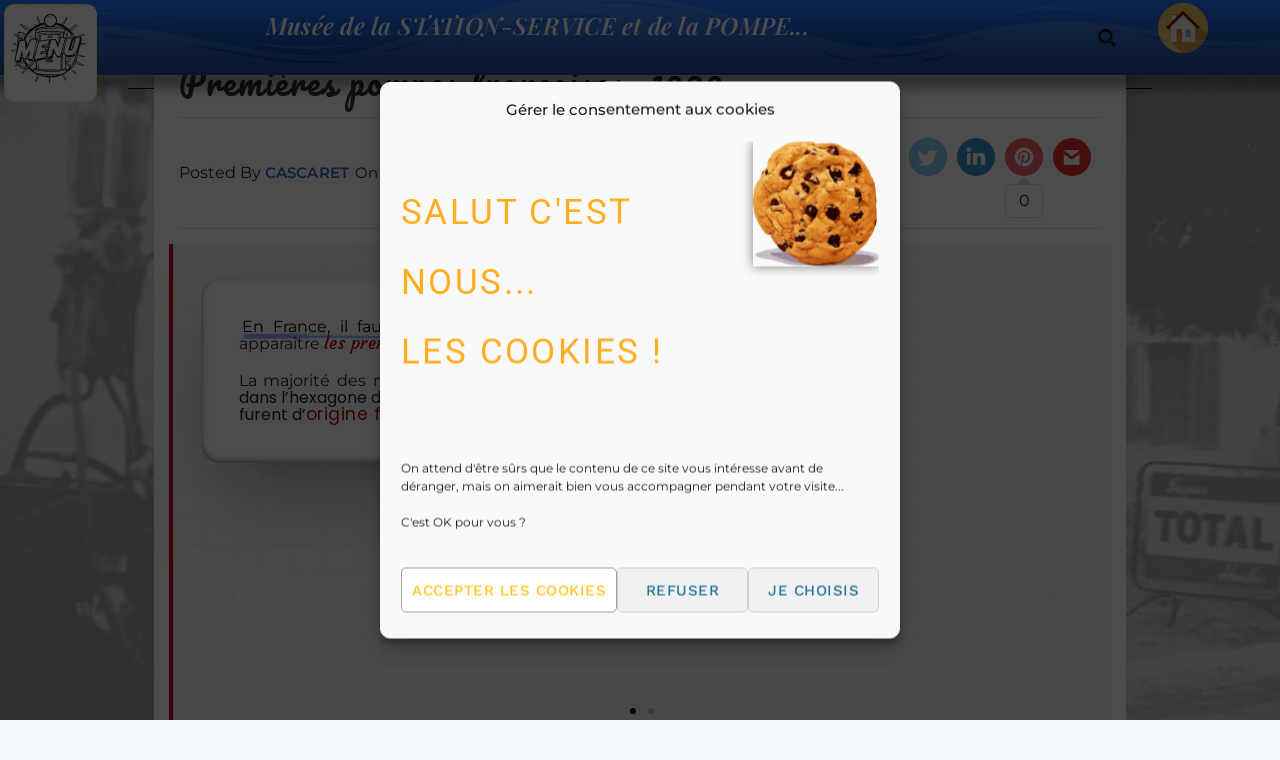

--- FILE ---
content_type: text/css
request_url: https://www.musee-pompe.fr/wp-content/plugins/blog-designer-pro/public/css/single/media-grid.css?x66383&ver=1.0
body_size: 1823
content:
.bdp_blog_template.media-grid {
    float: left;
    line-height: 1.625;
    margin: 0 0 0;
    padding: 0;
    position: relative;
    width: 100%;
}
.bdp_blog_template.media-grid .bdp-post-image{
    text-align: center;
}
.bdp_blog_template.media-grid .bdp-post-image.no_image_post .category-link{
    bottom: -11px;
}
.datetime {
    color: #333;
}
.bdp_blog_template.media-grid .product-category-wrap {
    color: inherit;
    padding: 5px 10px;
    position: relative;
    z-index: 3;
    color: #fff;
    text-align: center;
}
.bdp_single_product .bdp_blog_template.media-grid .post_content {
    margin: 20px 0;
}
.bdp_blog_template.media-grid .category-link {
    background: #000000 none repeat scroll 0 0;
    bottom: 40px;
    color: inherit;
    padding: 5px 10px;
    position: relative;
    z-index: 3;
    color: #fff;
}
.media-grid .post-author a{
    text-transform: capitalize;
}
.bdp_single.media-grid .bdp_blog_template .category-link a{
    font-size: 14px;
    text-transform: capitalize;
}
.bdp_single.media-grid .bdp_blog_template .category-link a,
.bdp_single.media-grid .bdp_blog_template .category-link a:hover,
.bdp_single.media-grid .bdp_blog_template .category-link a:focus{
    color: #fff;
}
.bdp_blog_template.media-grid h2.entry-title {
    margin-top: 0;
    margin-bottom: 12px;
    text-align: center;
}

.bdp_blog_template.media-grid .content-container {
    box-sizing: border-box;
    float: none;
    height: 100%;
    margin: 0 2.5%;
    position: relative;
    margin-top: -55px;
    transition: all 0.2s ease 0s;
    width: 95%;
    display: inline-block;
}
.bdp_blog_template.media-grid .content-container.no_image_post {
    float: left;
    margin-bottom: 30px;
    top: 0;
    width: 100%;
    margin-top: 0;
}
.metadatabox {
    display: inline-block;
}
.bdp_blog_template.media-grid .content-inner {
    background-color: #ffffff;
    box-sizing: border-box;
    float: left;
    height: 100%;
    padding: 25px;
    position: relative;
    width: 100%;
    z-index: 2;
}
.bdp_blog_template.media-grid .post_content {
    margin-bottom: 10px;
    padding: 0;
}
.media-grid .content-container .shadow-box{
    box-shadow: 0 0 13px 5px rgba(188, 188, 188, 0.3);
    -webkit-box-shadow: 0 0 13px 5px rgba(188, 188, 188, 0.3);
    -moz-box-shadow: 0 0 13px 5px rgba(188, 188, 188, 0.3);
    height: 100px;
    opacity: 1;
    position: absolute;
    top: 0;
    transition: 0.5s all;
    width: 100%;
    z-index: 1;
}
.bdp_blog_template.media-grid .bdp-pinterest-share-image{
    bottom: inherit;
    top: 10px;
}
.bdp_blog_template.media-grid.video iframe {
    margin-bottom: 15px;
}
.bdp_single .entry-meta .metabox-upper{
    display: inline-block;
    float: left;
}
.bdp_single.media-grid .bdp_blog_template .share-this{
    display: inline-block;
    float: right;
}
.bdp_single .entry-meta .metabox-upper > span{
    display: table-cell;
    height: 48px;
    vertical-align: middle;
    padding-right: 5px;
    font-size: 15px;
}
.bdp_single.media-grid .tags > a {
    font-size: 15px;
}
.bdp_single .entry-meta.set_center_div .metabox-upper > span{
    height: 90px;
}
.bdp_single .entry-meta .metabox-upper > span.metacomments {
    padding-left: 5px;
}
.bdp_single .entry-meta .metabox-upper > span.bdp-wrapper-like {
    padding-left: 5px;
}
.bdp_single.media-grid .social-component{
    float: right;
    width: auto;
    clear: right;
}
.bdp_single.media-grid .author_content .social-component{
    float: left;
    width: 100%;
}
.bdp_single .entry-meta{
    border-bottom: 1px solid #dddddd;
    border-top: 1px solid #dddddd;
    float: left;
    padding: 10px 0;
    position: relative;
    width: 100%;
    margin-bottom: 15px;
}
.bdp_single.media-grid .navigation.post-navigation {
    -moz-border-bottom-colors: none;
    -moz-border-left-colors: none;
    -moz-border-right-colors: none;
    -moz-border-top-colors: none;
    border-color: #eee -moz-use-text-color -moz-use-text-color;
    border-image: none;
    border-style: solid none none;
    border-width: 1px medium medium;
    margin-bottom: 15px;
    padding-top: 15px;
}
.bdp_single.media-grid .navigation.post-navigation .nav-links .nav-previous,
.bdp_single.media-grid .navigation.post-navigation .nav-links .nav-next{
    background: none;
    border: 1px solid #eeeeee;
    width: 100%;
    background: #ffffff;
}
.bdp_single.media-grid .navigation.post-navigation .nav-links .nav-previous:hover,
.bdp_single.media-grid .navigation.post-navigation .nav-links .nav-next:hover{
    background: #f5f5f5 none repeat scroll 0 0;
    transition: all 0.01s linear 0s;
    -webkit-transition: all 0.01s linear 0s;
    -ms-transition: all 0.01s linear 0s;
    -o-transition: all 0.01s linear 0s;
}
.bdp_single.media-grid .author-avatar-div{
    background: #fff;
    border-bottom: 1px solid #eeeeee;
    border-top: 1px solid #eeeeee;
    padding: 20px 15px;
    float: left;
    width: 100%;
    margin-top: 30px;
}
.bdp_single.media-grid .author-avatar-div .avtar-img a {
    position: relative;
    display: block;
}
.bdp_single.media-grid .author-avatar-div .avtar-img a:before {
    background: none repeat scroll 0 0 #000000;
    content: "";
    height: 3px;
    left: 0;
    position: absolute;
    top: -22px;
    width: 100%;
}
.bdp_single.media-grid .author-avatar-div .avtar-img{
    display: inline-block;
    border-right: 1px solid #eee;
    float: left;
    text-align: center;
    width: 100px;
    margin-right: 10px;
}
.bdp_single.media-grid .author_content {
    float: left;
    width: calc(100% - 110px);
}
.bdp_single.media-grid .author-avatar-div .avatar{
    width: 100px;
    border-radius: 50%;
    height: auto;
}
.bdp_single.media-grid .author-avatar-div .avtar-img a{
    border: 1px solid #dddddd;
    border-radius: 50%;
    padding: 4px;
    width: 100px;
    display: inline-block;
}
.bdp_single.media-grid .author-avatar-div p{
    margin-bottom: 0;
    font-size: 16px;
}
.bdp_single.media-grid .author_content .author > a,
.bdp_single.media-grid .author_content .author {
    font-size: 16px;
    font-style: italic;
    text-transform: capitalize;
}
.bdp_single.media-grid .related_post_wrap{
    width: 100%;
    display: inline-block;
    margin-bottom: 30px;
    background: #fff;
    padding: 15px;
}
.bdp_single.media-grid .related_post_wrap .relatedpost_title{
    padding-bottom: 10px;
    padding-top: 10px;
    text-align: center;
    font-size: 16px;
    border-bottom: 1px solid #eee;
    word-wrap: break-word;
}
.bdp_single.media-grid .related_post_wrap .related_post_content{
    padding: 0 10px;
}
.bdp_single.media-grid .related_post_wrap h3{
    font-style: oblique;
    font-weight: bold;
    text-align: center;
    text-transform: capitalize;
}
/* .bdp_single.media-grid .related_post_div {
    margin: 0 -15px;
} */
.bdp_single.media-grid .bdp-no-post-found {
    padding: 0 15px;
}
.bdp_single.media-grid #comments {
    background: #ffffff;
    padding-left: 15px;
    padding-right: 15px;
    padding-bottom: 15px;
}
.bdp_single.media-grid #reviews {
    display: inline-block;
    width: 100%;
    padding: 10px;
    background: #fff;
    border: 1px solid #eee;
}
.bdp_single_product.media-grid .bdp_related_woocommerce_price_wrap,
.bdp_single_product.media-grid .bdp_related_product_woocommerce_add_to_cart_wrap {
    display: inline-block;
    width: 100%;
    text-align: left;
}
.bdp_single_product.media-grid .bdp_related_product_woocommerce_add_to_cart_wrap {
    margin: 10px 0;
}
.bdp_single.media-grid  .bdp_social_share_postion {
    float: right;
}
.bdp_single .related_post_div .related_post_content,
.bdp_single .related_post_div .bdp-related-post-meta,
.bdp_single.bdp_single_download .related_post_div .bdp_edd_download_buy_button,
.bdp_single.bdp_single_download .related_post_div .edd_purchase_submit_wrapper,
.bdp_single.bdp_single_download .related_post_div .bdp_edd_price_wrapper {
    text-align: left;
}
.bdp_single .related_post_div .bdp_edd_download_buy_button {
    display: inline-block;
    margin-bottom: 10px;
}
.bdp_single .relatedposts .relatedthumb .relatedthumb_content_wrap .related_post_content {
    padding-left: 0;
}
@media screen and (max-width:480px){
    .bdp_single .entry-meta.set_center_div .metabox-upper > span{
        height: auto;
        display: inline-block;
    }
    .bdp_single.media-grid .author-avatar-div {
        text-align: center;
    }
    .bdp_single.media-grid .author-avatar-div .avtar-img {
        border-right: medium none;
        display: inline-block;
        float: none;
        margin-right: 0;
        padding: 0;
        width: 100px;
    }
    .bdp_single.media-grid .author_content {
        width: 100%;
    }
    .bdp_single .entry-meta .metabox-upper > span{
        display: inline-block;
        height: auto;
    }
    .bdp_single.media-grid .author_content .social-component{
        float: none;
    }
}

--- FILE ---
content_type: text/css
request_url: https://www.musee-pompe.fr/wp-content/uploads/elementor/css/post-36042.css?x66383&ver=1769870195
body_size: 3751
content:
.elementor-kit-36042{--e-global-color-primary:#000000;--e-global-color-secondary:#333333;--e-global-color-text:#000000;--e-global-color-accent:#47A7A6;--e-global-color-kadence1:#2B6CB0;--e-global-color-kadence2:#215387;--e-global-color-kadence3:#1A202C;--e-global-color-kadence4:#CC3366;--e-global-color-kadence5:#4A5568;--e-global-color-kadence6:#718096;--e-global-color-kadence7:#EDF2F7;--e-global-color-kadence8:#F7FAFC;--e-global-color-kadence9:#ffffff;--e-global-color-fd10f2e:#DFDAC6;--e-global-color-df0aa98:#FFFFFF;--e-global-color-2f153a1:#6CB9B8;--e-global-color-2bf037b:#C8D2D7;--e-global-color-41aa648:#7F7F7F;--e-global-color-999a1de:#00000080;--e-global-color-98e3528:#02010100;--e-global-color-56cb746:#183C51;--e-global-color-8853ec3:#F5A623;--e-global-typography-primary-font-family:"Roboto";--e-global-typography-primary-font-size:26px;--e-global-typography-primary-text-transform:uppercase;--e-global-typography-primary-line-height:41px;--e-global-typography-primary-letter-spacing:1px;--e-global-typography-secondary-font-family:"Epilogue";--e-global-typography-secondary-font-size:36px;--e-global-typography-secondary-line-height:49px;--e-global-typography-secondary-letter-spacing:2px;--e-global-typography-text-font-family:"Poppins";--e-global-typography-text-font-size:14px;--e-global-typography-text-font-weight:400;--e-global-typography-text-text-transform:none;--e-global-typography-text-font-style:normal;--e-global-typography-text-line-height:20px;--e-global-typography-text-letter-spacing:0.4px;--e-global-typography-accent-font-family:"Work Sans";--e-global-typography-accent-font-size:16px;--e-global-typography-accent-font-weight:400;--e-global-typography-accent-text-transform:uppercase;--e-global-typography-accent-font-style:normal;--e-global-typography-accent-letter-spacing:0.5px;--e-global-typography-ce2ad45-font-family:"Alfa Slab One";--e-global-typography-ce2ad45-font-size:54px;--e-global-typography-ce2ad45-text-transform:uppercase;--e-global-typography-ce2ad45-font-style:normal;--e-global-typography-ce2ad45-line-height:69px;--e-global-typography-ce2ad45-letter-spacing:2.4px;--e-global-typography-3951957-font-family:"Roboto";--e-global-typography-3951957-font-size:16px;--e-global-typography-3951957-text-transform:capitalize;--e-global-typography-3951957-font-style:normal;--e-global-typography-3951957-line-height:25px;--e-global-typography-2662eb4-font-family:"Roboto";--e-global-typography-2662eb4-font-size:22px;--e-global-typography-2662eb4-font-weight:400;--e-global-typography-2662eb4-text-transform:capitalize;--e-global-typography-2662eb4-font-style:normal;--e-global-typography-2662eb4-line-height:24px;--e-global-typography-485eb34-font-family:"Pacifico";--e-global-typography-485eb34-font-size:26px;--e-global-typography-485eb34-font-weight:400;--e-global-typography-485eb34-text-transform:none;--e-global-typography-485eb34-font-style:normal;--e-global-typography-485eb34-line-height:35px;--e-global-typography-22fcca7-font-family:"Work Sans";--e-global-typography-22fcca7-font-size:12px;--e-global-typography-22fcca7-font-weight:normal;--e-global-typography-22fcca7-text-transform:none;--e-global-typography-22fcca7-font-style:normal;--e-global-typography-22fcca7-line-height:22px;--e-global-typography-22fcca7-letter-spacing:0px;--e-global-typography-f5572b7-font-size:12px;--e-global-typography-f5572b7-font-weight:400;--e-global-typography-f5572b7-font-style:italic;background-image:url("https://www.musee-pompe.fr/wp-content/uploads/2024/09/total.jpg");color:#000000;font-family:"Montserrat", Sans-serif;font-size:16px;line-height:24px;background-position:center center;background-repeat:no-repeat;background-size:cover;}.elementor-kit-36042.el-is-editing{--global-palette1:#2B6CB0;--global-palette2:#215387;--global-palette3:#1A202C;--global-palette4:#CC3366;--global-palette5:#4A5568;--global-palette6:#718096;--global-palette7:#EDF2F7;--global-palette8:#F7FAFC;--global-palette9:#ffffff;}.elementor-kit-36042 p{margin-block-end:0.6em;}.elementor-kit-36042 a{color:#0054A0;font-weight:500;text-decoration:underline;letter-spacing:0.2px;word-spacing:0.1px;}.elementor-kit-36042 a:hover{color:#2B6F3E;font-weight:600;text-decoration:underline;}.elementor-kit-36042 h1{color:#FFAD21;font-family:"Roboto", Sans-serif;font-size:35px;text-transform:uppercase;line-height:70px;letter-spacing:2.4px;}.elementor-kit-36042 h2{color:#000000;font-family:"Montserrat", Sans-serif;font-size:26px;font-weight:700;font-style:normal;text-decoration:underline;line-height:34px;}.elementor-kit-36042 h3{color:#0D57CC;font-family:"Jost", Sans-serif;font-size:21px;font-weight:600;font-style:normal;text-decoration:underline;line-height:35px;}.elementor-kit-36042 h4{color:#2A2F3C;font-family:"Farro", Sans-serif;font-size:18px;font-weight:300;text-transform:none;font-style:normal;line-height:25px;}.elementor-kit-36042 h5{color:#4D6CF0;font-family:"Pacifico", Sans-serif;font-size:16px;font-weight:400;text-decoration:underline;}.elementor-kit-36042 h6{color:#595959;font-family:"Pacifico", Sans-serif;}.elementor-kit-36042 button,.elementor-kit-36042 input[type="button"],.elementor-kit-36042 input[type="submit"],.elementor-kit-36042 .elementor-button{font-family:"Work Sans", Sans-serif;font-size:12px;text-transform:uppercase;letter-spacing:0.5px;}.elementor-kit-36042 img{box-shadow:0px 0px 10px 0px rgba(0,0,0,0.5);}.elementor-section.elementor-section-boxed > .elementor-container{max-width:1200px;}.e-con{--container-max-width:1200px;}.elementor-widget:not(:last-child){--kit-widget-spacing:0px;}.elementor-element{--widgets-spacing:0px 0px;--widgets-spacing-row:0px;--widgets-spacing-column:0px;}{}h1.entry-title{display:var(--page-title-display);}.elementor-lightbox{--lightbox-navigation-icons-size:15px;}@media(min-width:801px){.elementor-kit-36042{background-attachment:fixed;}}@media(max-width:800px){.elementor-kit-36042{--e-global-typography-text-font-size:14px;background-image:url("https://www.musee-pompe.fr/wp-content/uploads/2020/10/bg-route.jpg");font-size:13px;line-height:16px;background-position:bottom center;background-repeat:repeat;background-size:auto;}.elementor-kit-36042 h1{font-size:25px;line-height:1.2em;}.elementor-kit-36042 h2{font-size:32px;line-height:38px;}.elementor-kit-36042 h3{font-size:25px;line-height:28px;}.elementor-kit-36042 h4{font-size:20px;}.elementor-section.elementor-section-boxed > .elementor-container{max-width:1024px;}.e-con{--container-max-width:1024px;}}@media(max-width:650px){.elementor-kit-36042{--e-global-typography-text-font-size:14px;--e-global-typography-text-line-height:16px;font-size:12px;line-height:18px;}.elementor-kit-36042 p{margin-block-end:0.4em;}.elementor-kit-36042 h2{font-size:27px;line-height:38px;letter-spacing:-0.2px;word-spacing:-0.2px;}.elementor-kit-36042 h3{font-size:24px;}.elementor-kit-36042 h4{font-size:18px;line-height:1.45em;}.elementor-section.elementor-section-boxed > .elementor-container{max-width:767px;}.e-con{--container-max-width:767px;}}
/* Start custom CSS */body{margin:0; padding:0}

h2 .elementor-heading-title,.bdp_single .bdp_blog_template .post_content h2, h2.elementor-heading-title.elementor-size-default, h2{ background-image: linear-gradient(to right, #52b575, #ccff02);
    background-repeat: no-repeat;
    background-position-y: bottom;
    background-position-x: left;
    background-size: 20% 4px;
    text-decoration: none;
 text-underline-offset:8px;}
h3{margin: 25px 10px 10px 0%; font-weight:400;}
h3 .elementor-heading-title{
    margin: 25px 10px 10px 0%;}
h4{margin-left:5%; color:#2a2f3c !important}
h4 .elementor-heading-title{
    margin: 10px 0 5px 3%}
li {margin:0px 0 0px 4%;}
ul, ol {margin: 4px 0;
    display: block
}

ul {
  list-style: disc;
}

b, strong {color: #c10000;font-family: 'courgette', "Pacifico",'Cooldex', "Roboto"; font-style: normal; font-weight: 400; letter-spacing: 0.5px; font-size:108%}

a {text-decoration: underline 1.8px rgb(255, 209, 0) !important;
    text-underline-offset: 2px !important;
    white-space: normal !important;
    overflow-wrap: break-word !important;
    font-weight: 600 !important;
    font-size: 99% !important;
}

sup a, a sup {text-decoration: none !important}

@import url('https://fonts.googleapis.com/css2?family=Courgette&display=swap');

    @font-face {
    font-family: 'Cooldex';
    font-style: normal;
    font-weight: normal;
    src: local('Cooldex'), url('https://www.musee-pompe.fr/wp-content/uploads/2025/11/Cooldex.woff') format('woff');
    }
    
    @font-face {
    font-family: 'courgette';
    font-style: normal;
    font-weight: normal;
    src: local('courgette'), url('https://www.musee-pompe.fr/wp-content/uploads/2026/01/Courgette-Regular.ttf');
    }

@import url('https://fonts.googleapis.com/css2?family=Bebas+Neue&display=swap');

@media (min-width:750px){.appro{max-width:85%;margin:30px auto}.objets-titre{background-color: #FFFFFF; margin:  10px 10px 10px 0; padding: 10px 10px 10px 0; border-radius: 10px 10px 20px 10px; color:inherit;}
}

@media (max-width:750px){.info-box-bg-box .service-media {display: inline;padding-bottom:10px} .pt_plus_info_box .service-icon-wrap{padding-bottom: 5px; margin: 2px 50% 10px;}
  .appro{max-width:95%;margin:30px auto}
    .objets-titre{background-color: #FFFFFF; margin:  5px 5px 5px 0px; padding: 5px 5px 5px 0px; border-radius: 10px 10px 20px 10px;  color:inherit;}
}

.appro h3{color:#000 !important; font-family: "RocknRoll One", Sans-serif; font-size:20px}

.appro{background:#fff;padding:25px 25px 40px 25px;box-shadow:inset 0 0 10px 4px rgba(119,119,119,.75);-moz-box-shadow:inset 0 0 10px 4px rgba(119,119,119,.75);-webkit-box-shadow:inset 0 0 10px 4px rgba(119,119,119,.75);text-align:justify;margin:30px 2%;color:#000;font-size:13px; line-height:125%}

.appro:hover{background:#fff; box-shadow:none; border: 1px solid #000}

.elementor-nav-menu img{box-shadow:none}

.no-shadow img{box-shadow:none}
.premium-modal-trigger-container .premium-modal-trigger-img{box-shadow:none;}
.gallery-item img{box-shadow:none}

.source{font-family:calibri,sans-serif;font-size:95%;margin-top:15px;margin-bottom:12px; padding:5px; vertical-align:baseline; color:#0f71b8; text-align:right;font-style:italic;background:#12312309}

.source a, .bdp_single .bdp_blog_template .source a{font-family:calibri,sans-serif;font-size:95%;vertical-align:baseline; color:#4C7849; text-decoration:none !important; }

.note{    padding: 20px;
    box-shadow: rgba(50, 50, 93, 0.25) 0px 50px 101px -20px, rgba(0, 0, 0, 0.3) 0px 30px 60px -30px, rgba(10, 37, 64, 0.55) 0px -2px 6px 0px inset;
    border-radius: 20px;
    background: #FFF;
    color: #000;
    max-width: 92%;
    margin: 24px auto;
    font-size: 15px;
    line-height: 115%;
    text-align: justify;}

.groupetotal h3{background:none; text-decoration: none;}

.elementor .elementor-widget:not(.elementor-widget-text-editor):not(.elementor-widget-theme-post-content) figure{margin:auto;}

.elementor-widget-image img [$=".jpg"] {
	-webkit-box-shadow: rgba(0, 0, 0, 0.25) 0px 54px 55px, rgba(0, 0, 0, 0.12) 0px -12px 30px, rgba(0, 0, 0, 0.12) 0px 4px 6px, rgba(0, 0, 0, 0.17) 0px 12px 13px, rgba(0, 0, 0, 0.09) 0px -3px 5px;
-moz-box-shadow: rgba(0, 0, 0, 0.25) 0px 54px 55px, rgba(0, 0, 0, 0.12) 0px -12px 30px, rgba(0, 0, 0, 0.12) 0px 4px 6px, rgba(0, 0, 0, 0.17) 0px 12px 13px, rgba(0, 0, 0, 0.09) 0px -3px 5px;
box-shadow: rgba(0, 0, 0, 0.25) 0px 54px 55px, rgba(0, 0, 0, 0.12) 0px -12px 30px, rgba(0, 0, 0, 0.12) 0px 4px 6px, rgba(0, 0, 0, 0.17) 0px 12px 13px, rgba(0, 0, 0, 0.09) 0px -3px 5px;

}
.elementor-widget-image .widget-image-caption, .wp-caption .wp-caption-text, .elementor-image-carousel-caption, .wp-caption-text .gallery-caption, .wp-caption-text, .widget-image-caption .wp-caption-text {
    text-align: center;
    color: #333333;
    font-family: 'inter';
    font-size: 12px;
    font-weight: 400;
    text-transform: none;
    line-height: 12px;
    border: 1px solid #ebebeb;
    background: #f9f9f9;
    width: fit-content;
    padding:4px;
    margin: 0.16em auto;
}

img .swiper-slide-image .lazy .entered .loaded {margin:auto;}

.wp-caption .wp-caption-text, .widget-image-caption .wp-caption-text{
    margin: 0.2em auto;
}

@media (max-width: 640px) {.content-area, .site-main {
    padding: 0;
    background: #eee;
    }
.premium-modal-box-container{
    max-height: 400px;
    }
.mobil-height{
    min-height:250px;
    border: transparent solid 5px;
    overflow: hidden;
    }}
 
u {
    text-decoration: none;
    background-image: url("/wp-content/uploads/2026/01/ligne-multi.png");
    background-repeat: no-repeat;
    background-position-y: 1.2em;
   display:inline;
   padding:3px;
   background-size: 100% 7px !important;
   color:#000 !important;
}

.gradient {
    background: rgb(62,193,199);
    background: linear-gradient(90deg,rgba(77,189,198,1) 0%,rgb(225 181 2) 100%);
    border-radius: 4px;
    padding: 1px 4px 1px 4px;
    color: #ffffff;
		font-weight:400;
		text-shadow: 0.5px 0.5px 3px #333333;
}

.logo img {height: 40px; margin-left: 8px; width:auto;}

sup, .bdp_single .bdp_blog_template sup, a sup, sup a{line-height:80%; font-size:80%}

.page-active{border: 2px solid #b2b2b2; padding: 4px 8px; border-top: 2px solid #007acc; border-left: 1px solid #007acc; border-right: 1px solid #007acc; background: #007accaa; color: #fff;}
.page-lien{border: 2px solid #b2b2b2; padding: 4px 8px;}

blockquote{padding-left: 1em; border-left: 4px solid #CC3366;
    font-weight: 400;
    line-height: 1.4;
    text-transform: none;
    text-decoration: none;}

.gallery {
    margin-top: 1em;
    margin-bottom: 1.5em;
    grid-gap: 0.75em;
    display: grid;
    background: #eee;
    padding: 10px;
    border: 1px solid #000;
}

@media screen and (min-width: 40em) {
    .gallery-columns-2 {
        grid-template-columns: repeat(2, 1fr);
    }
}

@media screen and (min-width: 40em) {
    .gallery-columns-3 {
        grid-template-columns: repeat(3, 1fr);
    }
}

@media screen and (min-width: 40em) {
    .gallery-columns-4 {
        grid-template-columns: repeat(4, 1fr);
    }
}

.gallery-item {
    border: 1px #5e6ac752;
    border-style: inset;
    box-shadow: 5px 5px 5px #1d1e1e36;
    background:#fff;
}

.gallery-iten .elementor-kit img, .gallery img {margin:auto; border:none;}

root {--global-md-spacing: 1rem;}

.premium-modal-trigger-img {margin:auto;}

.info-box-bg-box a{text-decoration:none !important;
    font-weight:400 !important;
    font-size: 100% !important;
}

#kt-scroll-up-reader, #kt-scroll-up{font-size:1.95em !important}

.figcaption {underline:none !important}
.swiper-slide-image{ margin:auto !important}/* End custom CSS */